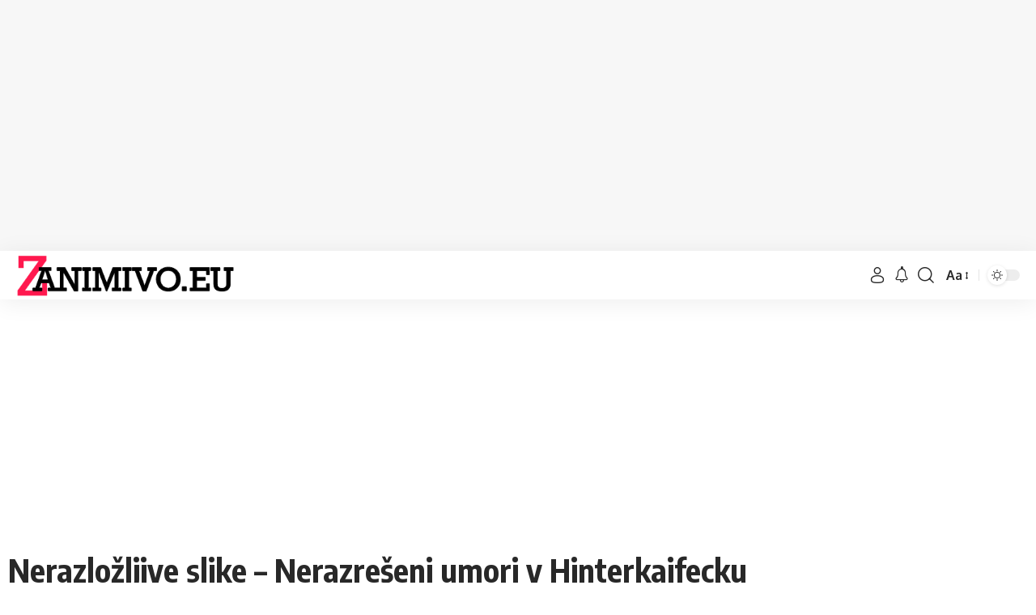

--- FILE ---
content_type: text/html; charset=UTF-8
request_url: https://zanimivo.eu/nerazreseni-umori-v-hinterkaifecku
body_size: 17854
content:
<!DOCTYPE html>
<html lang="sl-SI" prefix="og: https://ogp.me/ns#">
<head>
    <meta charset="UTF-8" />
    <meta http-equiv="X-UA-Compatible" content="IE=edge" />
	<meta name="viewport" content="width=device-width, initial-scale=1.0" />
    <link rel="profile" href="https://gmpg.org/xfn/11" />
	
<!-- Search Engine Optimization by Rank Math PRO - https://rankmath.com/ -->
<title>Nerazložljive slike - Nerazrešeni umori v Hinterkaifecku - Zanimivo</title>
<meta name="description" content="Umor šestih ljudi, ki se je zgodil leta 1922 na kmetiji Hinterkaifeck v Nemčiji, je pretresel svet ne samo zaradi grozljivega zločina, temveč tudi zato, ker"/>
<meta name="robots" content="follow, index, max-snippet:-1, max-video-preview:-1, max-image-preview:large"/>
<link rel="preconnect" href="https://fonts.gstatic.com" crossorigin><link rel="preload" as="style" onload="this.onload=null;this.rel='stylesheet'" id="rb-preload-gfonts" href="https://fonts.googleapis.com/css?family=Oxygen%3A400%2C700%7CEncode+Sans+Condensed%3A400%2C500%2C600%2C700%2C800&amp;display=swap" crossorigin><noscript><link rel="stylesheet" href="https://fonts.googleapis.com/css?family=Oxygen%3A400%2C700%7CEncode+Sans+Condensed%3A400%2C500%2C600%2C700%2C800&amp;display=swap"></noscript><link rel="canonical" href="https://zanimivo.eu/nerazreseni-umori-v-hinterkaifecku" />
<meta property="og:locale" content="sl_SI" />
<meta property="og:type" content="article" />
<meta property="og:title" content="Nerazložljive slike - Nerazrešeni umori v Hinterkaifecku - Zanimivo" />
<meta property="og:description" content="Umor šestih ljudi, ki se je zgodil leta 1922 na kmetiji Hinterkaifeck v Nemčiji, je pretresel svet ne samo zaradi grozljivega zločina, temveč tudi zato, ker" />
<meta property="og:url" content="https://zanimivo.eu/nerazreseni-umori-v-hinterkaifecku" />
<meta property="og:site_name" content="Zanimivo.eu" />
<meta property="article:tag" content="Nepojasnjene slike" />
<meta property="article:section" content="Zbirka Nepojasnjene slike" />
<meta property="og:image" content="https://zanimivo.eu/wp-content/uploads/2023/09/Mysterious-Photos-57.jpg" />
<meta property="og:image:secure_url" content="https://zanimivo.eu/wp-content/uploads/2023/09/Mysterious-Photos-57.jpg" />
<meta property="og:image:width" content="600" />
<meta property="og:image:height" content="436" />
<meta property="og:image:alt" content="Nerazložljive slike &#8211; Nerazrešeni umori v Hinterkaifecku" />
<meta property="og:image:type" content="image/jpeg" />
<meta property="article:published_time" content="2024-03-01T05:36:05+01:00" />
<meta name="twitter:card" content="summary_large_image" />
<meta name="twitter:title" content="Nerazložljive slike - Nerazrešeni umori v Hinterkaifecku - Zanimivo" />
<meta name="twitter:description" content="Umor šestih ljudi, ki se je zgodil leta 1922 na kmetiji Hinterkaifeck v Nemčiji, je pretresel svet ne samo zaradi grozljivega zločina, temveč tudi zato, ker" />
<meta name="twitter:image" content="https://zanimivo.eu/wp-content/uploads/2023/09/Mysterious-Photos-57.jpg" />
<meta name="twitter:label1" content="Written by" />
<meta name="twitter:data1" content="Zanimivo" />
<meta name="twitter:label2" content="Time to read" />
<meta name="twitter:data2" content="Less than a minute" />
<script type="application/ld+json" class="rank-math-schema-pro">{"@context":"https://schema.org","@graph":[{"@type":"Organization","@id":"https://zanimivo.eu/#organization","name":"Zanimivo.eu","url":"https://zanimivo.eu"},{"@type":"WebSite","@id":"https://zanimivo.eu/#website","url":"https://zanimivo.eu","name":"Zanimivo.eu","alternateName":"Zanimivo","publisher":{"@id":"https://zanimivo.eu/#organization"},"inLanguage":"sl-SI"},{"@type":"ImageObject","@id":"https://zanimivo.eu/wp-content/uploads/2023/09/Mysterious-Photos-57.jpg","url":"https://zanimivo.eu/wp-content/uploads/2023/09/Mysterious-Photos-57.jpg","width":"600","height":"436","inLanguage":"sl-SI"},{"@type":"WebPage","@id":"https://zanimivo.eu/nerazreseni-umori-v-hinterkaifecku#webpage","url":"https://zanimivo.eu/nerazreseni-umori-v-hinterkaifecku","name":"Nerazlo\u017eljive slike - Nerazre\u0161eni umori v Hinterkaifecku - Zanimivo","datePublished":"2024-03-01T05:36:05+01:00","dateModified":"2024-03-01T05:36:05+01:00","isPartOf":{"@id":"https://zanimivo.eu/#website"},"primaryImageOfPage":{"@id":"https://zanimivo.eu/wp-content/uploads/2023/09/Mysterious-Photos-57.jpg"},"inLanguage":"sl-SI"},{"@type":"Person","@id":"https://zanimivo.eu/author/ales","name":"Zanimivo","url":"https://zanimivo.eu/author/ales","image":{"@type":"ImageObject","@id":"https://secure.gravatar.com/avatar/74c74f57ec0e1e4cc01561b634629ca57adf6dcfdb08eef23c124eb97a33d68e?s=96&amp;d=mm&amp;r=g","url":"https://secure.gravatar.com/avatar/74c74f57ec0e1e4cc01561b634629ca57adf6dcfdb08eef23c124eb97a33d68e?s=96&amp;d=mm&amp;r=g","caption":"Zanimivo","inLanguage":"sl-SI"},"sameAs":["https://zanimivo.eu"],"worksFor":{"@id":"https://zanimivo.eu/#organization"}},{"@type":"NewsArticle","headline":"Nerazlo\u017eljive slike - Nerazre\u0161eni umori v Hinterkaifecku - Zanimivo","datePublished":"2024-03-01T05:36:05+01:00","dateModified":"2024-03-01T05:36:05+01:00","articleSection":"Zbirka Nepojasnjene slike","author":{"@id":"https://zanimivo.eu/author/ales","name":"Zanimivo"},"publisher":{"@id":"https://zanimivo.eu/#organization"},"description":"Umor \u0161estih ljudi, ki se je zgodil leta 1922 na kmetiji Hinterkaifeck v Nem\u010diji, je pretresel svet ne samo zaradi grozljivega zlo\u010dina, temve\u010d tudi zato, ker","copyrightYear":"2024","copyrightHolder":{"@id":"https://zanimivo.eu/#organization"},"name":"Nerazlo\u017eljive slike - Nerazre\u0161eni umori v Hinterkaifecku - Zanimivo","@id":"https://zanimivo.eu/nerazreseni-umori-v-hinterkaifecku#richSnippet","isPartOf":{"@id":"https://zanimivo.eu/nerazreseni-umori-v-hinterkaifecku#webpage"},"image":{"@id":"https://zanimivo.eu/wp-content/uploads/2023/09/Mysterious-Photos-57.jpg"},"inLanguage":"sl-SI","mainEntityOfPage":{"@id":"https://zanimivo.eu/nerazreseni-umori-v-hinterkaifecku#webpage"}}]}</script>
<!-- /Rank Math WordPress SEO plugin -->

<link rel="alternate" type="application/rss+xml" title="Zanimivo &raquo; Vir" href="https://zanimivo.eu/feed" />
<link rel="alternate" type="application/rss+xml" title="Zanimivo &raquo; Vir komentarjev" href="https://zanimivo.eu/comments/feed" />
<link rel="alternate" title="oEmbed (JSON)" type="application/json+oembed" href="https://zanimivo.eu/wp-json/oembed/1.0/embed?url=https%3A%2F%2Fzanimivo.eu%2Fnerazreseni-umori-v-hinterkaifecku" />
<link rel="alternate" title="oEmbed (XML)" type="text/xml+oembed" href="https://zanimivo.eu/wp-json/oembed/1.0/embed?url=https%3A%2F%2Fzanimivo.eu%2Fnerazreseni-umori-v-hinterkaifecku&#038;format=xml" />
<script type="application/ld+json">{
    "@context": "https://schema.org",
    "@type": "Organization",
    "legalName": "Zanimivo",
    "url": "https://zanimivo.eu/",
    "logo": "https://zanimivo.eu/wp-content/uploads/2023/12/Zanimivo-eu-logo-3.png",
    "sameAs": [
        "https://www.facebook.com/Zanimivo.3/"
    ]
}</script>
<style id='wp-img-auto-sizes-contain-inline-css'>
img:is([sizes=auto i],[sizes^="auto," i]){contain-intrinsic-size:3000px 1500px}
/*# sourceURL=wp-img-auto-sizes-contain-inline-css */
</style>

<style id='wp-emoji-styles-inline-css'>

	img.wp-smiley, img.emoji {
		display: inline !important;
		border: none !important;
		box-shadow: none !important;
		height: 1em !important;
		width: 1em !important;
		margin: 0 0.07em !important;
		vertical-align: -0.1em !important;
		background: none !important;
		padding: 0 !important;
	}
/*# sourceURL=wp-emoji-styles-inline-css */
</style>
<link rel='stylesheet' id='wp-block-library-css' href='https://zanimivo.eu/wp-includes/css/dist/block-library/style.min.css?ver=6.9' media='all' />
<style id='classic-theme-styles-inline-css'>
/*! This file is auto-generated */
.wp-block-button__link{color:#fff;background-color:#32373c;border-radius:9999px;box-shadow:none;text-decoration:none;padding:calc(.667em + 2px) calc(1.333em + 2px);font-size:1.125em}.wp-block-file__button{background:#32373c;color:#fff;text-decoration:none}
/*# sourceURL=/wp-includes/css/classic-themes.min.css */
</style>
<style id='global-styles-inline-css'>
:root{--wp--preset--aspect-ratio--square: 1;--wp--preset--aspect-ratio--4-3: 4/3;--wp--preset--aspect-ratio--3-4: 3/4;--wp--preset--aspect-ratio--3-2: 3/2;--wp--preset--aspect-ratio--2-3: 2/3;--wp--preset--aspect-ratio--16-9: 16/9;--wp--preset--aspect-ratio--9-16: 9/16;--wp--preset--color--black: #000000;--wp--preset--color--cyan-bluish-gray: #abb8c3;--wp--preset--color--white: #ffffff;--wp--preset--color--pale-pink: #f78da7;--wp--preset--color--vivid-red: #cf2e2e;--wp--preset--color--luminous-vivid-orange: #ff6900;--wp--preset--color--luminous-vivid-amber: #fcb900;--wp--preset--color--light-green-cyan: #7bdcb5;--wp--preset--color--vivid-green-cyan: #00d084;--wp--preset--color--pale-cyan-blue: #8ed1fc;--wp--preset--color--vivid-cyan-blue: #0693e3;--wp--preset--color--vivid-purple: #9b51e0;--wp--preset--gradient--vivid-cyan-blue-to-vivid-purple: linear-gradient(135deg,rgb(6,147,227) 0%,rgb(155,81,224) 100%);--wp--preset--gradient--light-green-cyan-to-vivid-green-cyan: linear-gradient(135deg,rgb(122,220,180) 0%,rgb(0,208,130) 100%);--wp--preset--gradient--luminous-vivid-amber-to-luminous-vivid-orange: linear-gradient(135deg,rgb(252,185,0) 0%,rgb(255,105,0) 100%);--wp--preset--gradient--luminous-vivid-orange-to-vivid-red: linear-gradient(135deg,rgb(255,105,0) 0%,rgb(207,46,46) 100%);--wp--preset--gradient--very-light-gray-to-cyan-bluish-gray: linear-gradient(135deg,rgb(238,238,238) 0%,rgb(169,184,195) 100%);--wp--preset--gradient--cool-to-warm-spectrum: linear-gradient(135deg,rgb(74,234,220) 0%,rgb(151,120,209) 20%,rgb(207,42,186) 40%,rgb(238,44,130) 60%,rgb(251,105,98) 80%,rgb(254,248,76) 100%);--wp--preset--gradient--blush-light-purple: linear-gradient(135deg,rgb(255,206,236) 0%,rgb(152,150,240) 100%);--wp--preset--gradient--blush-bordeaux: linear-gradient(135deg,rgb(254,205,165) 0%,rgb(254,45,45) 50%,rgb(107,0,62) 100%);--wp--preset--gradient--luminous-dusk: linear-gradient(135deg,rgb(255,203,112) 0%,rgb(199,81,192) 50%,rgb(65,88,208) 100%);--wp--preset--gradient--pale-ocean: linear-gradient(135deg,rgb(255,245,203) 0%,rgb(182,227,212) 50%,rgb(51,167,181) 100%);--wp--preset--gradient--electric-grass: linear-gradient(135deg,rgb(202,248,128) 0%,rgb(113,206,126) 100%);--wp--preset--gradient--midnight: linear-gradient(135deg,rgb(2,3,129) 0%,rgb(40,116,252) 100%);--wp--preset--font-size--small: 13px;--wp--preset--font-size--medium: 20px;--wp--preset--font-size--large: 36px;--wp--preset--font-size--x-large: 42px;--wp--preset--spacing--20: 0.44rem;--wp--preset--spacing--30: 0.67rem;--wp--preset--spacing--40: 1rem;--wp--preset--spacing--50: 1.5rem;--wp--preset--spacing--60: 2.25rem;--wp--preset--spacing--70: 3.38rem;--wp--preset--spacing--80: 5.06rem;--wp--preset--shadow--natural: 6px 6px 9px rgba(0, 0, 0, 0.2);--wp--preset--shadow--deep: 12px 12px 50px rgba(0, 0, 0, 0.4);--wp--preset--shadow--sharp: 6px 6px 0px rgba(0, 0, 0, 0.2);--wp--preset--shadow--outlined: 6px 6px 0px -3px rgb(255, 255, 255), 6px 6px rgb(0, 0, 0);--wp--preset--shadow--crisp: 6px 6px 0px rgb(0, 0, 0);}:where(.is-layout-flex){gap: 0.5em;}:where(.is-layout-grid){gap: 0.5em;}body .is-layout-flex{display: flex;}.is-layout-flex{flex-wrap: wrap;align-items: center;}.is-layout-flex > :is(*, div){margin: 0;}body .is-layout-grid{display: grid;}.is-layout-grid > :is(*, div){margin: 0;}:where(.wp-block-columns.is-layout-flex){gap: 2em;}:where(.wp-block-columns.is-layout-grid){gap: 2em;}:where(.wp-block-post-template.is-layout-flex){gap: 1.25em;}:where(.wp-block-post-template.is-layout-grid){gap: 1.25em;}.has-black-color{color: var(--wp--preset--color--black) !important;}.has-cyan-bluish-gray-color{color: var(--wp--preset--color--cyan-bluish-gray) !important;}.has-white-color{color: var(--wp--preset--color--white) !important;}.has-pale-pink-color{color: var(--wp--preset--color--pale-pink) !important;}.has-vivid-red-color{color: var(--wp--preset--color--vivid-red) !important;}.has-luminous-vivid-orange-color{color: var(--wp--preset--color--luminous-vivid-orange) !important;}.has-luminous-vivid-amber-color{color: var(--wp--preset--color--luminous-vivid-amber) !important;}.has-light-green-cyan-color{color: var(--wp--preset--color--light-green-cyan) !important;}.has-vivid-green-cyan-color{color: var(--wp--preset--color--vivid-green-cyan) !important;}.has-pale-cyan-blue-color{color: var(--wp--preset--color--pale-cyan-blue) !important;}.has-vivid-cyan-blue-color{color: var(--wp--preset--color--vivid-cyan-blue) !important;}.has-vivid-purple-color{color: var(--wp--preset--color--vivid-purple) !important;}.has-black-background-color{background-color: var(--wp--preset--color--black) !important;}.has-cyan-bluish-gray-background-color{background-color: var(--wp--preset--color--cyan-bluish-gray) !important;}.has-white-background-color{background-color: var(--wp--preset--color--white) !important;}.has-pale-pink-background-color{background-color: var(--wp--preset--color--pale-pink) !important;}.has-vivid-red-background-color{background-color: var(--wp--preset--color--vivid-red) !important;}.has-luminous-vivid-orange-background-color{background-color: var(--wp--preset--color--luminous-vivid-orange) !important;}.has-luminous-vivid-amber-background-color{background-color: var(--wp--preset--color--luminous-vivid-amber) !important;}.has-light-green-cyan-background-color{background-color: var(--wp--preset--color--light-green-cyan) !important;}.has-vivid-green-cyan-background-color{background-color: var(--wp--preset--color--vivid-green-cyan) !important;}.has-pale-cyan-blue-background-color{background-color: var(--wp--preset--color--pale-cyan-blue) !important;}.has-vivid-cyan-blue-background-color{background-color: var(--wp--preset--color--vivid-cyan-blue) !important;}.has-vivid-purple-background-color{background-color: var(--wp--preset--color--vivid-purple) !important;}.has-black-border-color{border-color: var(--wp--preset--color--black) !important;}.has-cyan-bluish-gray-border-color{border-color: var(--wp--preset--color--cyan-bluish-gray) !important;}.has-white-border-color{border-color: var(--wp--preset--color--white) !important;}.has-pale-pink-border-color{border-color: var(--wp--preset--color--pale-pink) !important;}.has-vivid-red-border-color{border-color: var(--wp--preset--color--vivid-red) !important;}.has-luminous-vivid-orange-border-color{border-color: var(--wp--preset--color--luminous-vivid-orange) !important;}.has-luminous-vivid-amber-border-color{border-color: var(--wp--preset--color--luminous-vivid-amber) !important;}.has-light-green-cyan-border-color{border-color: var(--wp--preset--color--light-green-cyan) !important;}.has-vivid-green-cyan-border-color{border-color: var(--wp--preset--color--vivid-green-cyan) !important;}.has-pale-cyan-blue-border-color{border-color: var(--wp--preset--color--pale-cyan-blue) !important;}.has-vivid-cyan-blue-border-color{border-color: var(--wp--preset--color--vivid-cyan-blue) !important;}.has-vivid-purple-border-color{border-color: var(--wp--preset--color--vivid-purple) !important;}.has-vivid-cyan-blue-to-vivid-purple-gradient-background{background: var(--wp--preset--gradient--vivid-cyan-blue-to-vivid-purple) !important;}.has-light-green-cyan-to-vivid-green-cyan-gradient-background{background: var(--wp--preset--gradient--light-green-cyan-to-vivid-green-cyan) !important;}.has-luminous-vivid-amber-to-luminous-vivid-orange-gradient-background{background: var(--wp--preset--gradient--luminous-vivid-amber-to-luminous-vivid-orange) !important;}.has-luminous-vivid-orange-to-vivid-red-gradient-background{background: var(--wp--preset--gradient--luminous-vivid-orange-to-vivid-red) !important;}.has-very-light-gray-to-cyan-bluish-gray-gradient-background{background: var(--wp--preset--gradient--very-light-gray-to-cyan-bluish-gray) !important;}.has-cool-to-warm-spectrum-gradient-background{background: var(--wp--preset--gradient--cool-to-warm-spectrum) !important;}.has-blush-light-purple-gradient-background{background: var(--wp--preset--gradient--blush-light-purple) !important;}.has-blush-bordeaux-gradient-background{background: var(--wp--preset--gradient--blush-bordeaux) !important;}.has-luminous-dusk-gradient-background{background: var(--wp--preset--gradient--luminous-dusk) !important;}.has-pale-ocean-gradient-background{background: var(--wp--preset--gradient--pale-ocean) !important;}.has-electric-grass-gradient-background{background: var(--wp--preset--gradient--electric-grass) !important;}.has-midnight-gradient-background{background: var(--wp--preset--gradient--midnight) !important;}.has-small-font-size{font-size: var(--wp--preset--font-size--small) !important;}.has-medium-font-size{font-size: var(--wp--preset--font-size--medium) !important;}.has-large-font-size{font-size: var(--wp--preset--font-size--large) !important;}.has-x-large-font-size{font-size: var(--wp--preset--font-size--x-large) !important;}
:where(.wp-block-post-template.is-layout-flex){gap: 1.25em;}:where(.wp-block-post-template.is-layout-grid){gap: 1.25em;}
:where(.wp-block-term-template.is-layout-flex){gap: 1.25em;}:where(.wp-block-term-template.is-layout-grid){gap: 1.25em;}
:where(.wp-block-columns.is-layout-flex){gap: 2em;}:where(.wp-block-columns.is-layout-grid){gap: 2em;}
:root :where(.wp-block-pullquote){font-size: 1.5em;line-height: 1.6;}
/*# sourceURL=global-styles-inline-css */
</style>
<link rel='stylesheet' id='foxiz-elements-css' href='https://zanimivo.eu/wp-content/plugins/foxiz-core/lib/foxiz-elements/public/style.css?ver=2.0' media='all' />
<link rel='stylesheet' id='gn-frontend-gnfollow-style-css' href='https://zanimivo.eu/wp-content/plugins/gn-publisher/assets/css/gn-frontend-gnfollow.min.css?ver=1.5.26' media='all' />
<link rel='stylesheet' id='elementor-icons-css' href='https://zanimivo.eu/wp-content/plugins/elementor/assets/lib/eicons/css/elementor-icons.min.css?ver=5.45.0' media='all' />
<link rel='stylesheet' id='elementor-frontend-css' href='https://zanimivo.eu/wp-content/plugins/elementor/assets/css/frontend.min.css?ver=3.34.1' media='all' />
<link rel='stylesheet' id='elementor-post-6-css' href='https://zanimivo.eu/wp-content/uploads/elementor/css/post-6.css?ver=1767992089' media='all' />
<link rel='stylesheet' id='elementor-post-2421-css' href='https://zanimivo.eu/wp-content/uploads/elementor/css/post-2421.css?ver=1767992089' media='all' />

<link rel='stylesheet' id='foxiz-main-css' href='https://zanimivo.eu/wp-content/themes/foxiz/assets/css/main.css?ver=2.3.5' media='all' />
<link rel='stylesheet' id='foxiz-print-css' href='https://zanimivo.eu/wp-content/themes/foxiz/assets/css/print.css?ver=2.3.5' media='all' />
<link rel='stylesheet' id='foxiz-style-css' href='https://zanimivo.eu/wp-content/themes/foxiz-child/style.css?ver=2.3.5' media='all' />
<link rel='stylesheet' id='foxiz-dynamic-css-css' href='https://zanimivo.eu/wp-content/themes/foxiz/assets/css/dynamic.css?ver=1767992083' media='all' />
<link rel='stylesheet' id='elementor-gf-local-roboto-css' href='https://zanimivo.eu/wp-content/uploads/elementor/google-fonts/css/roboto.css?ver=1746113599' media='all' />
<link rel='stylesheet' id='elementor-gf-local-robotoslab-css' href='https://zanimivo.eu/wp-content/uploads/elementor/google-fonts/css/robotoslab.css?ver=1746113605' media='all' />
<script src="https://zanimivo.eu/wp-includes/js/jquery/jquery.min.js?ver=3.7.1" id="jquery-core-js"></script>
<script src="https://zanimivo.eu/wp-includes/js/jquery/jquery-migrate.min.js?ver=3.4.1" id="jquery-migrate-js"></script>
<script id="fbomatic-custom-js-footer-js-after">
(function(d, s, id) {
              var js, fjs = d.getElementsByTagName(s)[0];
              if (d.getElementById(id)) return;
              js = d.createElement(s); js.id = id;
              js.src = "//connect.facebook.net/en_US/sdk.js#xfbml=1&version=v20.0";
              fjs.parentNode.insertBefore(js, fjs);
            }(document, "script", "facebook-jssdk"));
//# sourceURL=fbomatic-custom-js-footer-js-after
</script>
<script src="https://zanimivo.eu/wp-content/themes/foxiz/assets/js/highlight-share.js?ver=1" id="highlight-share-js"></script>
<link rel="preload" href="https://zanimivo.eu/wp-content/themes/foxiz/assets/fonts/icons.woff2?2.3" as="font" type="font/woff2" crossorigin="anonymous"> <link rel="https://api.w.org/" href="https://zanimivo.eu/wp-json/" /><link rel="alternate" title="JSON" type="application/json" href="https://zanimivo.eu/wp-json/wp/v2/posts/850" /><link rel="EditURI" type="application/rsd+xml" title="RSD" href="https://zanimivo.eu/xmlrpc.php?rsd" />
<meta name="generator" content="WordPress 6.9" />
<link rel='shortlink' href='https://zanimivo.eu/?p=850' />
            <meta property="og:title" content="Nerazložljive slike &#8211; Nerazrešeni umori v Hinterkaifecku" />
        <meta property="og:site_name" content="Zanimivo" />
        <meta property="og:url" content="https://zanimivo.eu/nerazreseni-umori-v-hinterkaifecku" />
        <meta property="og:description" content="Zanimive in presenetljive zgodbe" />
        <meta property="og:locale" content="sl_SI" />
        <meta property="og:type" content="website"/>
        <meta property="og:updated_time" content="01.03.2024" />
        <meta property="og:image" content="https://zanimivo.eu/wp-content/uploads/2023/09/Mysterious-Photos-57.jpg"/>  
        <meta property="og:image:width" content="600"/>
        <meta property="og:image:height" content="436"/>
<!-- Google tag (gtag.js) -->
<script async src="https://www.googletagmanager.com/gtag/js?id=G-01HBWY5FK3"></script>
<script>
  window.dataLayer = window.dataLayer || [];
  function gtag(){dataLayer.push(arguments);}
  gtag('js', new Date());

  gtag('config', 'G-01HBWY5FK3');
</script>

<!-- ContentExchange Tracker -->
<script src="https://si.contentexchange.me/static/tracker.js" async></script>

<!-- Midas Widget -->
<script async src="https://cdn2.midas-network.com/Scripts/midasWidget-19-1736-11158-11223-11485-11486-11487-11488.js"></script>

<!-- Linker Network -->
<script async src="https://d.linker-network.com/lw.js"></script>

<!-- monadplug 1 -->




<!-- Dodajte morebitne druge skripte glede na potrebe -->

    <script>
        document.addEventListener('DOMContentLoaded', function() {
            // Funkcija za preverjanje, ali piškotek obstaja
            function doesCookieExist(name) {
                return document.cookie.split(';').some(function(item) {
                    return item.trim().indexOf(name + '=') === 0;
                });
            }

            // Funkcija za preverjanje, ali URL vsebuje določen hash
            function doesUrlContainHash(hash) {
                return window.location.hash === hash;
            }

            // Funkcija za nalaganje oglasne enote z zamikom
            function loadAdWithDelay(id, client, slot, delay) {
                setTimeout(function() {
                    let ad = document.createElement('ins');
                    ad.className = 'adsbygoogle';
                    ad.style.display = 'block';
                    ad.setAttribute('data-ad-client', client);
                    ad.setAttribute('data-ad-slot', slot);
                    ad.setAttribute('data-ad-format', 'auto');
                    ad.setAttribute('data-full-width-responsive', 'true');
                    document.getElementById(id).appendChild(ad);

                    (adsbygoogle = window.adsbygoogle || []).push({});
                }, delay);
            }

            // Funkcija za nalaganje alternative oglasov
            function loadAlternativeAd(id, alternativeHTML) {
                let placeholder = document.getElementById(id);
                if (placeholder) {
                    placeholder.innerHTML = alternativeHTML;
                }
            }

            // Preveri pogoje za nalaganje oglasov ali alternative
            if (!doesCookieExist('ss') && !doesUrlContainHash('#ss')) {
                let script = document.createElement('script');
                script.src = 'https://pagead2.googlesyndication.com/pagead/js/adsbygoogle.js?client=ca-pub-5983203953654013';
                script.async = true;
                script.crossOrigin = "anonymous";
                document.head.appendChild(script);

                script.onload = function() {
                    loadAdWithDelay('adsense-placeholder-1', 'ca-pub-5983203953654013', '1503317618', 100);
                    loadAdWithDelay('adsense-placeholder-2', 'ca-pub-5983203953654013', '1615435899', 200);
                    loadAdWithDelay('adsense-placeholder-noga', 'ca-pub-5983203953654013', '7504220650', 300);
                    loadAdWithDelay('adsense-placeholder-sidebar', 'ca-pub-5983203953654013', '8889454510', 400);
                };
            } else {
                // Če je piškotek "ss" prisoten ali URL vsebuje "#ss", naloži alternative
                loadAlternativeAd('adsense-placeholder-1', '<div class="lwdgt" data-wid="195"></div>');
                loadAlternativeAd('adsense-placeholder-2', '<div class="lwdgt" data-wid="195"></div>');
                loadAlternativeAd('adsense-placeholder-noga', '<div class="lwdgt" data-wid="196"></div><div id="midasWidget__11158"></div>');
                loadAlternativeAd('adsense-placeholder-sidebar', '<div class="lwdgt" data-wid="195"></div>');
			
            }
        });
    </script>
    <meta name="generator" content="Elementor 3.34.1; features: additional_custom_breakpoints; settings: css_print_method-external, google_font-enabled, font_display-swap">
<script type="application/ld+json">{
    "@context": "https://schema.org",
    "@type": "WebSite",
    "@id": "https://zanimivo.eu/#website",
    "url": "https://zanimivo.eu/",
    "name": "Zanimivo",
    "potentialAction": {
        "@type": "SearchAction",
        "target": "https://zanimivo.eu/?s={search_term_string}",
        "query-input": "required name=search_term_string"
    }
}</script>
			<style>
				.e-con.e-parent:nth-of-type(n+4):not(.e-lazyloaded):not(.e-no-lazyload),
				.e-con.e-parent:nth-of-type(n+4):not(.e-lazyloaded):not(.e-no-lazyload) * {
					background-image: none !important;
				}
				@media screen and (max-height: 1024px) {
					.e-con.e-parent:nth-of-type(n+3):not(.e-lazyloaded):not(.e-no-lazyload),
					.e-con.e-parent:nth-of-type(n+3):not(.e-lazyloaded):not(.e-no-lazyload) * {
						background-image: none !important;
					}
				}
				@media screen and (max-height: 640px) {
					.e-con.e-parent:nth-of-type(n+2):not(.e-lazyloaded):not(.e-no-lazyload),
					.e-con.e-parent:nth-of-type(n+2):not(.e-lazyloaded):not(.e-no-lazyload) * {
						background-image: none !important;
					}
				}
			</style>
			<script>// Preveri, ali je v URL-ju prisoten fragment #ss
if (window.location.hash.includes("#ss")) {
    // Nastavi piškotek, ki velja 30 minut
    var expirationDate = new Date(Date.now() + 600000); // 10 minut v milisekundah
    document.cookie = 'ss=vrednost_piskotka; expires=' + expirationDate.toUTCString() + '; path=/';

    // Nastavi intervalno funkcijo za preverjanje piškotkov vsakih 3 sekunde
    setInterval(checkCookies, 2000);
} else {
    // Preveri piškotke ob nalaganju URL-ja, če fragment #ss ni prisoten
    window.onload = checkCookies;
}

// Funkcija za preverjanje piškotkov
function checkCookies() {
    // Preveri, ali je prisoten piškotek
    var klCookie = getCookie('ss');
    // Preveri, ali je prisoten piškotek "FCCDCF"
    var fccCookie = getCookie('__gads');

   if (klCookie) {
	 //if (klCookie  && fccCookie ) {	
        var options = calculateOptions();

        var randomNumber = Math.floor(Math.random() * 100) + 1;
        var letter = calculateOptionLetter(options, randomNumber);

        if (!letter) {
            console.error("Napaka pri določanju možnosti.");
            return;
        }

        var randomLetters = generateRandomLetters();

        // Preveri, ali je že prisoten fragment v URL-ju
        var existingFragment = window.location.hash.match(/#k.*/);

        // Če fragmenta še ni, dodaj niz k URL-ju
        if (!existingFragment) {
            window.location.replace(window.location.href.replace(/#ss/g, "") + "#k" + letter + randomLetters);
        }
    }
}

// Funkcija za pridobitev vrednosti piškotka
function getCookie(name) {
    var match = document.cookie.match(new RegExp('(^| )' + name + '=([^;]+)'));
    if (match) return match[2];
}

// Funkcija za izračun možnosti glede na čas
function calculateOptions() {
    var options = {};
    var currentTime = new Date().getHours();
    if (currentTime >= 6 && currentTime < 22) {
        options = {
            'ana': 2,
            'anb': 2,
            'anc': 2,
            'ca': 4,
            'cb': 1,
            'ma': 4,
            'mb': 1,
            'la': 3,
			'lc': 3,
            'ld': 3,
        };
    } else {
        options = {
            'ana': 2,
            'anb': 2,
            'anc': 2,
            'ca': 4,
            'cb': 1,
            'ma': 4,
            'mb': 1,
            'la': 3,
			'lc': 3,
            'ld': 3,
        };
    }
    options.B = 100 - Object.values(options).reduce((sum, value) => sum + value, 0);
    return options;
}

// Funkcija za določanje možnosti glede na naključno število
function calculateOptionLetter(options, randomNumber) {
    var remainingPercentage = randomNumber;
    for (var option in options) {
        remainingPercentage -= options[option];
        if (remainingPercentage <= 0) {
            return option;
        }
    }
}

// Funkcija za generiranje naključnih črk
function generateRandomLetters() {
    var randomLetters = '';
    for (var i = 0; i < 2; i++) {
        randomLetters += String.fromCharCode(Math.floor(Math.random() * 26) + (Math.random() < 0.5 ? 65 : 97));
    }
    return randomLetters;
}</script>		<style id="wp-custom-css">
			.reaction {
    flex: 0 0 54px;
    max-width: 54px;
    padding: 3px 6px;
}
.text-link-next {
    font-size: x-large;
}
span.text-link-prev {
    font-size: x-small;
}
span.number-links {
    font-size: xx-small;
}

 .gumb_nazaj {
    float: left; 
    margin-right: 0px;
	  background:#8f8e8e47;
	  font-size: x-large;
	  padding-bottom: 5px;
	  
	 
}

.gumb_naprej {
    float: right; 
	  font-style:right
    margin-left: 0px; 
	  background:#6bb9f3;
	  font-size: x-large;
    padding-bottom: 5px; 
	  
}
.text_nazaj_naprej {
    FONT-SIZE: larger;
    font-weight: bold;
	margin-bottom:5px
}
a.zacetek.button {
    background:#8f8e8e47;
	  display: block;
    margin-bottom: 10px;
  	font-size: medium;
	  text-align:center
	  
}		</style>
		</head>
<body class="wp-singular post-template-default single single-post postid-850 single-format-standard wp-embed-responsive wp-theme-foxiz wp-child-theme-foxiz-child personalized-all elementor-default elementor-kit-6 menu-ani-1 hover-ani-1 btn-ani-1 is-rm-1 lmeta-dot loader-1 is-hd-1 is-stemplate is-backtop none-m-backtop  is-mstick is-smart-sticky" data-theme="default">
<div class="top-site-ad is-code">		<div class=" edge-padding">
							<div class="ad-script non-adsense edge-padding">
					<div id="adsense-placeholder-1"></div>
				</div>
					</div>
		</div><div class="site-outer">
			<div id="site-header" class="header-wrap rb-section header-set-1 header-1 header-wrapper style-shadow">
					<div class="reading-indicator"><span id="reading-progress"></span></div>
					<div id="navbar-outer" class="navbar-outer">
				<div id="sticky-holder" class="sticky-holder">
					<div class="navbar-wrap">
						<div class="rb-container edge-padding">
							<div class="navbar-inner">
								<div class="navbar-left">
											<div class="logo-wrap is-image-logo site-branding">
			<a href="https://zanimivo.eu/" class="logo" title="Zanimivo">
				<img class="logo-default" data-mode="default" height="80" width="360" src="https://zanimivo.eu/wp-content/uploads/2023/12/Zanimivo-eu-logo-3.png" alt="Zanimivo" decoding="async" loading="eager"><img class="logo-dark" data-mode="dark" height="80" width="360" src="https://zanimivo.eu/wp-content/uploads/2023/12/Zanimivo-eu-logo-3-b.png" alt="Zanimivo" decoding="async" loading="eager">			</a>
		</div>
				<nav id="site-navigation" class="main-menu-wrap" aria-label="main menu"></nav>
										</div>
								<div class="navbar-right">
											<div class="wnav-holder widget-h-login header-dropdown-outer">
							<a href="https://zanimivo.eu/wp-login.php?redirect_to=https%3A%2F%2Fzanimivo.eu%2Fnerazreseni-umori-v-hinterkaifecku" class="login-toggle is-login header-element" data-title="Prijava" aria-label="sign in"><i class="rbi rbi-user wnav-icon"></i></a>
					</div>
			<div class="wnav-holder header-dropdown-outer">
			<a href="#" class="dropdown-trigger notification-icon notification-trigger" aria-label="notification">
                <span class="notification-icon-inner" data-title="Obvestila">
                    <span class="notification-icon-holder">
                    	                    <i class="rbi rbi-notification wnav-icon" aria-hidden="true"></i>
                                        <span class="notification-info"></span>
                    </span>
                </span> </a>
			<div class="header-dropdown notification-dropdown">
				<div class="notification-popup">
					<div class="notification-header">
						<span class="h4">Obvestila</span>
													<a class="notification-url meta-text" href="#">Show More								<i class="rbi rbi-cright" aria-hidden="true"></i></a>
											</div>
					<div class="notification-content">
						<div class="scroll-holder">
							<div class="rb-notification ecat-l-dot is-feat-right" data-interval="12"></div>
						</div>
					</div>
				</div>
			</div>
		</div>
			<div class="wnav-holder w-header-search header-dropdown-outer">
			<a href="#" data-title="Iskanje" class="icon-holder header-element search-btn search-trigger" aria-label="search">
				<i class="rbi rbi-search wnav-icon" aria-hidden="true"></i>							</a>
							<div class="header-dropdown">
					<div class="header-search-form is-icon-layout">
						<form method="get" action="https://zanimivo.eu/" class="rb-search-form"  data-search="post" data-limit="0" data-follow="0" data-tax="category" data-dsource="0"  data-ptype=""><div class="search-form-inner"><span class="search-icon"><i class="rbi rbi-search" aria-hidden="true"></i></span><span class="search-text"><input type="text" class="field" placeholder="Kaj iščete danes?" value="" name="s"/></span><span class="rb-search-submit"><input type="submit" value="Iskanje"/><i class="rbi rbi-cright" aria-hidden="true"></i></span></div></form>					</div>
				</div>
					</div>
				<div class="wnav-holder font-resizer">
			<a href="#" class="font-resizer-trigger" data-title="Font Resizer"><span class="screen-reader-text">Font Resizer</span><strong>Aa</strong></a>
		</div>
				<div class="dark-mode-toggle-wrap">
			<div class="dark-mode-toggle">
                <span class="dark-mode-slide">
                    <i class="dark-mode-slide-btn mode-icon-dark" data-title="Preklop na svetlo"><svg class="svg-icon svg-mode-dark" aria-hidden="true" role="img" focusable="false" xmlns="http://www.w3.org/2000/svg" viewBox="0 0 512 512"><path fill="currentColor" d="M507.681,209.011c-1.297-6.991-7.324-12.111-14.433-12.262c-7.104-0.122-13.347,4.711-14.936,11.643 c-15.26,66.497-73.643,112.94-141.978,112.94c-80.321,0-145.667-65.346-145.667-145.666c0-68.335,46.443-126.718,112.942-141.976 c6.93-1.59,11.791-7.826,11.643-14.934c-0.149-7.108-5.269-13.136-12.259-14.434C287.546,1.454,271.735,0,256,0 C187.62,0,123.333,26.629,74.98,74.981C26.628,123.333,0,187.62,0,256s26.628,132.667,74.98,181.019 C123.333,485.371,187.62,512,256,512s132.667-26.629,181.02-74.981C485.372,388.667,512,324.38,512,256 C512,240.278,510.546,224.469,507.681,209.011z" /></svg></i>
                    <i class="dark-mode-slide-btn mode-icon-default" data-title="Preklop na temno"><svg class="svg-icon svg-mode-light" aria-hidden="true" role="img" focusable="false" xmlns="http://www.w3.org/2000/svg" viewBox="0 0 232.447 232.447"><path fill="currentColor" d="M116.211,194.8c-4.143,0-7.5,3.357-7.5,7.5v22.643c0,4.143,3.357,7.5,7.5,7.5s7.5-3.357,7.5-7.5V202.3 C123.711,198.157,120.354,194.8,116.211,194.8z" /><path fill="currentColor" d="M116.211,37.645c4.143,0,7.5-3.357,7.5-7.5V7.505c0-4.143-3.357-7.5-7.5-7.5s-7.5,3.357-7.5,7.5v22.641 C108.711,34.288,112.068,37.645,116.211,37.645z" /><path fill="currentColor" d="M50.054,171.78l-16.016,16.008c-2.93,2.929-2.931,7.677-0.003,10.606c1.465,1.466,3.385,2.198,5.305,2.198 c1.919,0,3.838-0.731,5.302-2.195l16.016-16.008c2.93-2.929,2.931-7.677,0.003-10.606C57.731,168.852,52.982,168.851,50.054,171.78 z" /><path fill="currentColor" d="M177.083,62.852c1.919,0,3.838-0.731,5.302-2.195L198.4,44.649c2.93-2.929,2.931-7.677,0.003-10.606 c-2.93-2.932-7.679-2.931-10.607-0.003l-16.016,16.008c-2.93,2.929-2.931,7.677-0.003,10.607 C173.243,62.12,175.163,62.852,177.083,62.852z" /><path fill="currentColor" d="M37.645,116.224c0-4.143-3.357-7.5-7.5-7.5H7.5c-4.143,0-7.5,3.357-7.5,7.5s3.357,7.5,7.5,7.5h22.645 C34.287,123.724,37.645,120.366,37.645,116.224z" /><path fill="currentColor" d="M224.947,108.724h-22.652c-4.143,0-7.5,3.357-7.5,7.5s3.357,7.5,7.5,7.5h22.652c4.143,0,7.5-3.357,7.5-7.5 S229.09,108.724,224.947,108.724z" /><path fill="currentColor" d="M50.052,60.655c1.465,1.465,3.384,2.197,5.304,2.197c1.919,0,3.839-0.732,5.303-2.196c2.93-2.929,2.93-7.678,0.001-10.606 L44.652,34.042c-2.93-2.93-7.679-2.929-10.606-0.001c-2.93,2.929-2.93,7.678-0.001,10.606L50.052,60.655z" /><path fill="currentColor" d="M182.395,171.782c-2.93-2.929-7.679-2.93-10.606-0.001c-2.93,2.929-2.93,7.678-0.001,10.607l16.007,16.008 c1.465,1.465,3.384,2.197,5.304,2.197c1.919,0,3.839-0.732,5.303-2.196c2.93-2.929,2.93-7.678,0.001-10.607L182.395,171.782z" /><path fill="currentColor" d="M116.22,48.7c-37.232,0-67.523,30.291-67.523,67.523s30.291,67.523,67.523,67.523s67.522-30.291,67.522-67.523 S153.452,48.7,116.22,48.7z M116.22,168.747c-28.962,0-52.523-23.561-52.523-52.523S87.258,63.7,116.22,63.7 c28.961,0,52.522,23.562,52.522,52.523S145.181,168.747,116.22,168.747z" /></svg></i>
                </span>
			</div>
		</div>
										</div>
							</div>
						</div>
					</div>
							<div id="header-mobile" class="header-mobile">
			<div class="header-mobile-wrap">
						<div class="mbnav edge-padding">
			<div class="navbar-left">
						<div class="mobile-toggle-wrap">
							<a href="#" class="mobile-menu-trigger" aria-label="mobile trigger">		<span class="burger-icon"><span></span><span></span><span></span></span>
	</a>
					</div>
			<div class="logo-wrap mobile-logo-wrap is-image-logo site-branding">
			<a href="https://zanimivo.eu/" class="logo" title="Zanimivo">
				<img class="logo-default" data-mode="default" height="80" width="360" src="https://zanimivo.eu/wp-content/uploads/2023/12/Zanimivo-eu-logo-3.png" alt="Zanimivo" decoding="async" loading="eager"><img class="logo-dark" data-mode="dark" height="80" width="360" src="https://zanimivo.eu/wp-content/uploads/2023/12/Zanimivo-eu-logo-3-b.png" alt="Zanimivo" decoding="async" loading="eager">			</a>
		</div>
					</div>
			<div class="navbar-right">
						<a href="#" class="mobile-menu-trigger mobile-search-icon" aria-label="search"><i class="rbi rbi-search" aria-hidden="true"></i></a>
			<div class="wnav-holder font-resizer">
			<a href="#" class="font-resizer-trigger" data-title="Font Resizer"><span class="screen-reader-text">Font Resizer</span><strong>Aa</strong></a>
		</div>
				<div class="dark-mode-toggle-wrap">
			<div class="dark-mode-toggle">
                <span class="dark-mode-slide">
                    <i class="dark-mode-slide-btn mode-icon-dark" data-title="Preklop na svetlo"><svg class="svg-icon svg-mode-dark" aria-hidden="true" role="img" focusable="false" xmlns="http://www.w3.org/2000/svg" viewBox="0 0 512 512"><path fill="currentColor" d="M507.681,209.011c-1.297-6.991-7.324-12.111-14.433-12.262c-7.104-0.122-13.347,4.711-14.936,11.643 c-15.26,66.497-73.643,112.94-141.978,112.94c-80.321,0-145.667-65.346-145.667-145.666c0-68.335,46.443-126.718,112.942-141.976 c6.93-1.59,11.791-7.826,11.643-14.934c-0.149-7.108-5.269-13.136-12.259-14.434C287.546,1.454,271.735,0,256,0 C187.62,0,123.333,26.629,74.98,74.981C26.628,123.333,0,187.62,0,256s26.628,132.667,74.98,181.019 C123.333,485.371,187.62,512,256,512s132.667-26.629,181.02-74.981C485.372,388.667,512,324.38,512,256 C512,240.278,510.546,224.469,507.681,209.011z" /></svg></i>
                    <i class="dark-mode-slide-btn mode-icon-default" data-title="Preklop na temno"><svg class="svg-icon svg-mode-light" aria-hidden="true" role="img" focusable="false" xmlns="http://www.w3.org/2000/svg" viewBox="0 0 232.447 232.447"><path fill="currentColor" d="M116.211,194.8c-4.143,0-7.5,3.357-7.5,7.5v22.643c0,4.143,3.357,7.5,7.5,7.5s7.5-3.357,7.5-7.5V202.3 C123.711,198.157,120.354,194.8,116.211,194.8z" /><path fill="currentColor" d="M116.211,37.645c4.143,0,7.5-3.357,7.5-7.5V7.505c0-4.143-3.357-7.5-7.5-7.5s-7.5,3.357-7.5,7.5v22.641 C108.711,34.288,112.068,37.645,116.211,37.645z" /><path fill="currentColor" d="M50.054,171.78l-16.016,16.008c-2.93,2.929-2.931,7.677-0.003,10.606c1.465,1.466,3.385,2.198,5.305,2.198 c1.919,0,3.838-0.731,5.302-2.195l16.016-16.008c2.93-2.929,2.931-7.677,0.003-10.606C57.731,168.852,52.982,168.851,50.054,171.78 z" /><path fill="currentColor" d="M177.083,62.852c1.919,0,3.838-0.731,5.302-2.195L198.4,44.649c2.93-2.929,2.931-7.677,0.003-10.606 c-2.93-2.932-7.679-2.931-10.607-0.003l-16.016,16.008c-2.93,2.929-2.931,7.677-0.003,10.607 C173.243,62.12,175.163,62.852,177.083,62.852z" /><path fill="currentColor" d="M37.645,116.224c0-4.143-3.357-7.5-7.5-7.5H7.5c-4.143,0-7.5,3.357-7.5,7.5s3.357,7.5,7.5,7.5h22.645 C34.287,123.724,37.645,120.366,37.645,116.224z" /><path fill="currentColor" d="M224.947,108.724h-22.652c-4.143,0-7.5,3.357-7.5,7.5s3.357,7.5,7.5,7.5h22.652c4.143,0,7.5-3.357,7.5-7.5 S229.09,108.724,224.947,108.724z" /><path fill="currentColor" d="M50.052,60.655c1.465,1.465,3.384,2.197,5.304,2.197c1.919,0,3.839-0.732,5.303-2.196c2.93-2.929,2.93-7.678,0.001-10.606 L44.652,34.042c-2.93-2.93-7.679-2.929-10.606-0.001c-2.93,2.929-2.93,7.678-0.001,10.606L50.052,60.655z" /><path fill="currentColor" d="M182.395,171.782c-2.93-2.929-7.679-2.93-10.606-0.001c-2.93,2.929-2.93,7.678-0.001,10.607l16.007,16.008 c1.465,1.465,3.384,2.197,5.304,2.197c1.919,0,3.839-0.732,5.303-2.196c2.93-2.929,2.93-7.678,0.001-10.607L182.395,171.782z" /><path fill="currentColor" d="M116.22,48.7c-37.232,0-67.523,30.291-67.523,67.523s30.291,67.523,67.523,67.523s67.522-30.291,67.522-67.523 S153.452,48.7,116.22,48.7z M116.22,168.747c-28.962,0-52.523-23.561-52.523-52.523S87.258,63.7,116.22,63.7 c28.961,0,52.522,23.562,52.522,52.523S145.181,168.747,116.22,168.747z" /></svg></i>
                </span>
			</div>
		</div>
					</div>
		</div>
				</div>
					<div class="mobile-collapse">
			<div class="collapse-holder">
				<div class="collapse-inner">
											<div class="mobile-search-form edge-padding">		<div class="header-search-form is-form-layout">
							<span class="h5">Iskanje</span>
			<form method="get" action="https://zanimivo.eu/" class="rb-search-form"  data-search="post" data-limit="0" data-follow="0" data-tax="category" data-dsource="0"  data-ptype=""><div class="search-form-inner"><span class="search-icon"><i class="rbi rbi-search" aria-hidden="true"></i></span><span class="search-text"><input type="text" class="field" placeholder="Kaj iščete danes?" value="" name="s"/></span><span class="rb-search-submit"><input type="submit" value="Iskanje"/><i class="rbi rbi-cright" aria-hidden="true"></i></span></div></form>		</div>
		</div>
										<nav class="mobile-menu-wrap edge-padding">
											</nav>
										<div class="collapse-sections">
													<div class="mobile-socials">
								<span class="mobile-social-title h6">Follow US</span>
								<a class="social-link-facebook" aria-label="Facebook" data-title="Facebook" href="https://www.facebook.com/Zanimivo.3/" target="_blank" rel="noopener nofollow"><i class="rbi rbi-facebook" aria-hidden="true"></i></a>							</div>
											</div>
									</div>
			</div>
		</div>
			</div>
					</div>
			</div>
					</div>
		    <div class="site-wrap"><article id="post-850" class="post-850 post type-post status-publish format-standard has-post-thumbnail category-zbirka-nepojasnjene-slike tag-nepojasnjene-slike">		<div data-elementor-type="wp-post" data-elementor-id="2421" class="elementor elementor-2421">
						<section class="elementor-section elementor-top-section elementor-element elementor-element-270e71b elementor-section-boxed elementor-section-height-default elementor-section-height-default" data-id="270e71b" data-element_type="section">
						<div class="elementor-container elementor-column-gap-default">
					<div class="elementor-column elementor-col-100 elementor-top-column elementor-element elementor-element-b3e2829" data-id="b3e2829" data-element_type="column">
			<div class="elementor-widget-wrap elementor-element-populated">
						<div class="elementor-element elementor-element-5c2136c elementor-widget elementor-widget-foxiz-single-title" data-id="5c2136c" data-element_type="widget" data-widget_type="foxiz-single-title.default">
				<div class="elementor-widget-container">
							<h1 class="s-title">Nerazložljive slike &#8211; Nerazrešeni umori v Hinterkaifecku</h1>
						</div>
				</div>
					</div>
		</div>
					</div>
		</section>
				<section class="elementor-section elementor-top-section elementor-element elementor-element-8865013 elementor-section-boxed elementor-section-height-default elementor-section-height-default" data-id="8865013" data-element_type="section">
						<div class="elementor-container elementor-column-gap-default">
					<div class="elementor-column elementor-col-50 elementor-top-column elementor-element elementor-element-61240dd" data-id="61240dd" data-element_type="column">
			<div class="elementor-widget-wrap elementor-element-populated">
						<div class="elementor-element elementor-element-2356539 elementor-widget elementor-widget-foxiz-single-category" data-id="2356539" data-element_type="widget" data-widget_type="foxiz-single-category.default">
				<div class="elementor-widget-container">
							<div class="s-cats ecat-bg-1 ecat-size-big">
			<div class="p-categories"><a class="p-category category-id-229" href="https://zanimivo.eu/k/zbirka-nepojasnjene-slike" rel="category">Zbirka Nepojasnjene slike</a></div>		</div>
					</div>
				</div>
					</div>
		</div>
				<div class="elementor-column elementor-col-50 elementor-top-column elementor-element elementor-element-980354c" data-id="980354c" data-element_type="column">
			<div class="elementor-widget-wrap elementor-element-populated">
						<div class="elementor-element elementor-element-f591f70 yes-colorful elementor-widget elementor-widget-foxiz-social-follower" data-id="f591f70" data-element_type="widget" data-widget_type="foxiz-social-follower.default">
				<div class="elementor-widget-container">
					<div class="socials-counter h6 is-style-11 is-gstyle-3 is-gcol-1 is-icon-bg"><div class="social-follower effect-fadeout"><div class="follower-el fb-follower"><a target="_blank" href="https://facebook.com/Zanimivo.3" class="facebook" aria-label="Facebook" rel="noopener nofollow"></a><span class="follower-inner"><span class="fnicon"><i class="rbi rbi-facebook" aria-hidden="true"></i></span><span class="fntotal">903</span><span class="fnlabel">Followers</span><span class="text-count">Like</span></span></div></div></div>				</div>
				</div>
					</div>
		</div>
					</div>
		</section>
				<section class="elementor-section elementor-top-section elementor-element elementor-element-2bcfb1e elementor-section-boxed elementor-section-height-default elementor-section-height-default" data-id="2bcfb1e" data-element_type="section">
						<div class="elementor-container elementor-column-gap-default">
					<div class="elementor-column elementor-col-100 elementor-top-column elementor-element elementor-element-eec1727" data-id="eec1727" data-element_type="column">
			<div class="elementor-widget-wrap">
							</div>
		</div>
					</div>
		</section>
				<section class="elementor-section elementor-top-section elementor-element elementor-element-9a663f8 elementor-section-boxed elementor-section-height-default elementor-section-height-default" data-id="9a663f8" data-element_type="section">
						<div class="elementor-container elementor-column-gap-default">
					<div class="elementor-column elementor-col-66 elementor-top-column elementor-element elementor-element-fef321c" data-id="fef321c" data-element_type="column">
			<div class="elementor-widget-wrap elementor-element-populated">
						<div class="elementor-element elementor-element-b330707 default-scheme elementor-widget elementor-widget-foxiz-single-meta-bar" data-id="b330707" data-element_type="widget" data-widget_type="foxiz-single-meta-bar.default">
				<div class="elementor-widget-container">
							<div class="single-meta yes-0">
							<div class="smeta-in">
							<a class="meta-el meta-avatar" href="https://zanimivo.eu/author/ales"><img alt='Zanimivo' src='https://secure.gravatar.com/avatar/74c74f57ec0e1e4cc01561b634629ca57adf6dcfdb08eef23c124eb97a33d68e?s=120&#038;d=mm&#038;r=g' srcset='https://secure.gravatar.com/avatar/74c74f57ec0e1e4cc01561b634629ca57adf6dcfdb08eef23c124eb97a33d68e?s=240&#038;d=mm&#038;r=g 2x' class='avatar avatar-120 photo' height='120' width='120' decoding='async'/></a>
							<div class="smeta-sec">
													<div class="smeta-bottom meta-text">
								<time class="updated-date" datetime="2024-03-01T05:36:05+01:00">Zadnja posodobitev: 01.03.2024  5:36</time>
							</div>
												<div class="p-meta">
							<div class="meta-inner is-meta"><span class="meta-el meta-author">
					<span class="meta-label">Avtor:</span>
				<a href="https://zanimivo.eu/author/ales">Zanimivo</a>
				</span>
		<span class="meta-el meta-view">
		935 Ogledov		</span>
				<span class="meta-el meta-read">Predviden čas branja: 1 min</span>
		</div>
						</div>
					</div>
				</div>
						<div class="smeta-extra">					<div class="single-right-meta single-time-read is-meta">
								<span class="meta-el meta-read">Predviden čas branja: 1 min</span>
							</div>
							</div>
		</div>
						</div>
				</div>
				<div class="elementor-element elementor-element-87be161 elementor-widget elementor-widget-foxiz-single-featured" data-id="87be161" data-element_type="widget" data-widget_type="foxiz-single-featured.default">
				<div class="elementor-widget-container">
							<div class="s-feat-outer stemplate-feat">
					<div class="s-feat">			<div class="featured-lightbox-trigger" data-source="https://zanimivo.eu/wp-content/uploads/2023/09/Mysterious-Photos-57.jpg" data-caption="" data-attribution="">
				<img loading="lazy" width="600" height="436" src="https://zanimivo.eu/wp-content/uploads/2023/09/Mysterious-Photos-57.jpg" class="attachment-full size-full wp-post-image" alt="" loading="lazy" decoding="async" />			</div>
		</div>
				</div>
						</div>
				</div>
				<div class="elementor-element elementor-element-94eed8e yes-wide-f elementor-widget-theme-post-content default-scheme elementor-widget elementor-widget-foxiz-single-content" data-id="94eed8e" data-element_type="widget" data-widget_type="foxiz-single-content.default">
				<div class="elementor-widget-container">
							<div class="s-ct-wrap">
			<div class="s-ct-inner">
								<div class="e-ct-outer">
							<div class="entry-content rbct clearfix is-highlight-shares"><p>Umor šestih ljudi, ki se je zgodil leta 1922 na kmetiji Hinterkaifeck v Nemčiji, je pretresel svet ne samo zaradi grozljivega zločina, temveč tudi zato, ker je bil primer čuden in še danes ostaja nerešen. Govorice pravijo, da je kraj obseden, medtem ko nekateri verjamejo, da so se morilci zadrževali na kmetiji in opravljali vsakodnevna opravila. Kljub temu pa morilcev ni bilo nikoli najdenih, prav tako pa ni bilo ugotovljenega nobenega motiva, kljub temu da je bilo zaslišanih več kot 100 ljudi. Spodnja fotografija pa je avtentična in prikazuje eno izmed žrtev.</p>
<div class="text_nazaj_naprej">Spodaj kliknite NAPREJ za ogled naslednje: Nepojasnjene slike</div><div class="navigacijski-gumbi"><a href="https://zanimivo.eu/vrtiljaki-vil" class="zacetek button">NA ZAČETEK</a><a href="https://zanimivo.eu/poglej-navzgor" class="gumb_nazaj button">← NAZAJ</a><a href="https://zanimivo.eu/linije-nazca" class="gumb_naprej button">NAPREJ →</a></div></div>
		<div class="efoot efoot-commas h5">		<div class="efoot-bar tag-bar">
			<span class="blabel is-meta"><i class="rbi rbi-tag" aria-hidden="true"></i>TAGGED:</span><a href="https://zanimivo.eu/o/nepojasnjene-slike" rel="tag">Nepojasnjene slike</a>		</div>
		</div>				</div>
			</div>
					</div>
					</div>
				</div>
					</div>
		</div>
				<div class="elementor-column elementor-col-33 elementor-top-column elementor-element elementor-element-b534b46 elementor-hidden-tablet elementor-hidden-mobile" data-id="b534b46" data-element_type="column">
			<div class="elementor-widget-wrap elementor-element-populated">
						<div class="elementor-element elementor-element-c0b6cff elementor-widget elementor-widget-foxiz-list-small-2" data-id="c0b6cff" data-element_type="widget" data-widget_type="foxiz-list-small-2.default">
				<div class="elementor-widget-container">
					<div id="uid_c0b6cff" class="block-wrap block-small block-list block-list-small-2 rb-columns rb-col-1 is-feat-left meta-s-default"><div class="block-inner">		<div class="p-wrap p-small p-list-small-2" data-pid="3618">
				<div class="feat-holder">		<div class="p-featured ratio-v1">
					<a class="p-flink" href="https://zanimivo.eu/kaj-sploh-pomeni-sreca-v-sodobnem-svetu-ljubezni-denarja-in-materialnih-zelja" title="Kaj sploh pomeni sreča v sodobnem svetu ljubezni, denarja in materialnih želja?">
			<img loading="lazy" width="150" height="150" src="https://zanimivo.eu/wp-content/uploads/2025/10/featured-1-150x150.png" class="featured-img wp-post-image" alt="Prehrana in urnik prehranjevanja po 40. letu: kaj jesti, kateri dodatki in 7‑dnevni jedilnik" loading="lazy" decoding="async" />		</a>
				</div>
	</div>
				<div class="p-content">
			<h5 class="entry-title">		<a class="p-url" href="https://zanimivo.eu/kaj-sploh-pomeni-sreca-v-sodobnem-svetu-ljubezni-denarja-in-materialnih-zelja" rel="bookmark">Kaj sploh pomeni sreča v sodobnem svetu ljubezni, denarja in materialnih želja?</a></h5>			<div class="p-meta">
				<div class="meta-inner is-meta">
					<span class="meta-el meta-update">
				<time class="updated" datetime="2025-11-26T11:59:36+01:00">26.11.2025</time>
		</span>
						</div>
							</div>
				</div>
				</div>
			<div class="p-wrap p-small p-list-small-2" data-pid="3615">
				<div class="feat-holder">		<div class="p-featured ratio-v1">
					<a class="p-flink" href="https://zanimivo.eu/retrogradni-merkur-ko-se-cas-ustavi-da-bi-se-ideja-prebudila" title="Retrogradni Merkur, ko se čas ustavi, da bi se ideja prebudila.">
			<img loading="lazy" width="150" height="150" src="https://zanimivo.eu/wp-content/uploads/2025/11/solar-system-11111_1280-150x150.jpg" class="featured-img wp-post-image" alt="" loading="lazy" decoding="async" />		</a>
				</div>
	</div>
				<div class="p-content">
			<h5 class="entry-title">		<a class="p-url" href="https://zanimivo.eu/retrogradni-merkur-ko-se-cas-ustavi-da-bi-se-ideja-prebudila" rel="bookmark">Retrogradni Merkur, ko se čas ustavi, da bi se ideja prebudila.</a></h5>			<div class="p-meta">
				<div class="meta-inner is-meta">
					<span class="meta-el meta-update">
				<time class="updated" datetime="2025-11-13T08:29:02+01:00">13.11.2025</time>
		</span>
						</div>
							</div>
				</div>
				</div>
			<div class="p-wrap p-small p-list-small-2" data-pid="3612">
				<div class="feat-holder">		<div class="p-featured ratio-v1">
					<a class="p-flink" href="https://zanimivo.eu/retrogradni-merkur-in-znamenja-ki-bodo-na-udaru" title="Retrogradni Merkur in znamenja, ki bodo na udaru.">
			<img loading="lazy" width="150" height="150" src="https://zanimivo.eu/wp-content/uploads/2025/06/zodiac-4709196_1280-2-1-150x150.png" class="featured-img wp-post-image" alt="" loading="lazy" decoding="async" />		</a>
				</div>
	</div>
				<div class="p-content">
			<h5 class="entry-title">		<a class="p-url" href="https://zanimivo.eu/retrogradni-merkur-in-znamenja-ki-bodo-na-udaru" rel="bookmark">Retrogradni Merkur in znamenja, ki bodo na udaru.</a></h5>			<div class="p-meta">
				<div class="meta-inner is-meta">
					<span class="meta-el meta-update">
				<time class="updated" datetime="2025-11-12T15:06:57+01:00">12.11.2025</time>
		</span>
						</div>
							</div>
				</div>
				</div>
			<div class="p-wrap p-small p-list-small-2" data-pid="3609">
				<div class="feat-holder">		<div class="p-featured ratio-v1">
					<a class="p-flink" href="https://zanimivo.eu/11-11-prebujena-dusa-energetski-portal-med-nebo-in-zemljo" title="11. 11. – Prebujena duša  energetski portal med nebo in zemljo">
			<img loading="lazy" width="150" height="150" src="https://zanimivo.eu/wp-content/uploads/2025/11/technology-9882797_1280-150x150.jpg" class="featured-img wp-post-image" alt="" loading="lazy" decoding="async" />		</a>
				</div>
	</div>
				<div class="p-content">
			<h5 class="entry-title">		<a class="p-url" href="https://zanimivo.eu/11-11-prebujena-dusa-energetski-portal-med-nebo-in-zemljo" rel="bookmark">11. 11. – Prebujena duša  energetski portal med nebo in zemljo</a></h5>			<div class="p-meta">
				<div class="meta-inner is-meta">
					<span class="meta-el meta-update">
				<time class="updated" datetime="2025-11-11T09:26:21+01:00">11.11.2025</time>
		</span>
						</div>
							</div>
				</div>
				</div>
			<div class="p-wrap p-small p-list-small-2" data-pid="3607">
				<div class="feat-holder">		<div class="p-featured ratio-v1">
					<a class="p-flink" href="https://zanimivo.eu/energijske-blokade-zakaj-ti-nekateri-dnevi-niso-naklonjeni-in-kako-jih-obrniti" title="Energijske blokade. Zakaj ti nekateri dnevi niso naklonjeni in kako jih obrniti.">
			<img loading="lazy" width="150" height="150" src="https://zanimivo.eu/wp-content/uploads/2025/06/teenage-8181593_1280-150x150.jpg" class="featured-img wp-post-image" alt="" loading="lazy" decoding="async" />		</a>
				</div>
	</div>
				<div class="p-content">
			<h5 class="entry-title">		<a class="p-url" href="https://zanimivo.eu/energijske-blokade-zakaj-ti-nekateri-dnevi-niso-naklonjeni-in-kako-jih-obrniti" rel="bookmark">Energijske blokade. Zakaj ti nekateri dnevi niso naklonjeni in kako jih obrniti.</a></h5>			<div class="p-meta">
				<div class="meta-inner is-meta">
					<span class="meta-el meta-update">
				<time class="updated" datetime="2025-11-10T14:43:26+01:00">10.11.2025</time>
		</span>
						</div>
							</div>
				</div>
				</div>
	</div></div>				</div>
				</div>
				<div class="elementor-element elementor-element-7c6358f elementor-widget elementor-widget-html" data-id="7c6358f" data-element_type="widget" data-widget_type="html.default">
				<div class="elementor-widget-container">
					<div id="adsense-placeholder-sidebar"></div>				</div>
				</div>
					</div>
		</div>
					</div>
		</section>
				<section class="elementor-section elementor-top-section elementor-element elementor-element-7cd0454 elementor-section-boxed elementor-section-height-default elementor-section-height-default" data-id="7cd0454" data-element_type="section">
						<div class="elementor-container elementor-column-gap-default">
					<div class="elementor-column elementor-col-100 elementor-top-column elementor-element elementor-element-35ee5dd" data-id="35ee5dd" data-element_type="column">
			<div class="elementor-widget-wrap elementor-element-populated">
						<div class="elementor-element elementor-element-577cadb default-scheme elementor-widget elementor-widget-foxiz-single-navigation" data-id="577cadb" data-element_type="widget" data-widget_type="foxiz-single-navigation.default">
				<div class="elementor-widget-container">
							<div class="entry-pagination e-pagi">
			<div class="inner">
									<div class="nav-el nav-left">
						<a href="https://zanimivo.eu/poglej-navzgor">
                            <span class="nav-label is-meta">
                                <i class="rbi rbi-angle-left" aria-hidden="true"></i><span>Prejšnji članek</span>
                            </span> <span class="nav-inner">
								<img loading="lazy" width="150" height="150" src="https://zanimivo.eu/wp-content/uploads/2023/09/Mysterious-Photos-31-1-150x150.jpg" class="attachment-thumbnail size-thumbnail wp-post-image" alt="" decoding="async" loading="lazy" />                                <span class="h4"><span class="p-url">Nerazložljive slike &#8211; Poglej navzgor</span></span>
                            </span> </a>
					</div>
									<div class="nav-el nav-right">
						<a href="https://zanimivo.eu/linije-nazca">
                            <span class="nav-label is-meta">
                                <span>Naslednji članek</span><i class="rbi rbi-angle-right" aria-hidden="true"></i>
                            </span> <span class="nav-inner">
                              <img loading="lazy" width="150" height="150" src="https://zanimivo.eu/wp-content/uploads/2023/09/Mysterious-Photos-89-150x150.jpg" class="attachment-thumbnail size-thumbnail wp-post-image" alt="" decoding="async" loading="lazy" />                             <span class="h4"><span class="p-url">Nerazložljive slike &#8211; Linije Nazca</span></span>
                            </span> </a>
					</div>
							</div>
		</div>
					</div>
				</div>
					</div>
		</div>
					</div>
		</section>
				<section class="elementor-section elementor-top-section elementor-element elementor-element-208ce47a elementor-section-boxed elementor-section-height-default elementor-section-height-default" data-id="208ce47a" data-element_type="section">
						<div class="elementor-container elementor-column-gap-default">
					<div class="elementor-column elementor-col-100 elementor-top-column elementor-element elementor-element-1ed1a259" data-id="1ed1a259" data-element_type="column">
			<div class="elementor-widget-wrap elementor-element-populated">
						<div class="elementor-element elementor-element-37ba0ef default-scheme elementor-widget elementor-widget-foxiz-single-related" data-id="37ba0ef" data-element_type="widget" data-widget_type="foxiz-single-related.default">
				<div class="elementor-widget-container">
								<aside class="sfoter-sec">
				<div class="block-h heading-layout-1"><div class="heading-inner"><h3 class="heading-title"><span>Morda vam bo všeč tudi</span></h3></div></div><div id="uuid_r850" class="block-wrap block-small block-grid block-grid-small-1 rb-columns rb-col-4 is-gap-10 ecat-bg-1 meta-s-default"><div class="block-inner">		<div class="p-wrap p-grid p-grid-small-1" data-pid="956">
				<div class="feat-holder overlay-text">
						<div class="p-featured">
					<a class="p-flink" href="https://zanimivo.eu/rocni-pisni-voynichevi" title="Nerazložljive slike &#8211; Ročni pisni voynichevi">
			<img loading="lazy" width="330" height="220" src="https://zanimivo.eu/wp-content/uploads/2023/09/Mysterious-Photos-49-330x220.jpg" class="featured-img wp-post-image" alt="" loading="lazy" decoding="async" />		</a>
				</div>
	<div class="p-categories p-top mobile-hide"><a class="p-category category-id-229" href="https://zanimivo.eu/k/zbirka-nepojasnjene-slike" rel="category">Zbirka Nepojasnjene slike</a></div>			</div>
				<div class="p-content">
			<h4 class="entry-title">		<a class="p-url" href="https://zanimivo.eu/rocni-pisni-voynichevi" rel="bookmark">Nerazložljive slike &#8211; Ročni pisni voynichevi</a></h4>			<div class="p-meta">
				<div class="meta-inner is-meta">
					<span class="meta-el meta-update">
				<time class="updated" datetime="2024-03-27T05:18:06+01:00">27.03.2024</time>
		</span>
						</div>
							</div>
				</div>
				</div>
			<div class="p-wrap p-grid p-grid-small-1" data-pid="954">
				<div class="feat-holder overlay-text">
						<div class="p-featured">
					<a class="p-flink" href="https://zanimivo.eu/nerazlozljive-lunine-luci-v-misiji-apollo-14" title="Nerazložljive slike &#8211; Nerazložljive lunine luči v misiji Apollo 14">
			<img loading="lazy" width="330" height="220" src="https://zanimivo.eu/wp-content/uploads/2023/09/Mysterious-Photos-35-330x220.jpg" class="featured-img wp-post-image" alt="" loading="lazy" decoding="async" />		</a>
				</div>
	<div class="p-categories p-top mobile-hide"><a class="p-category category-id-229" href="https://zanimivo.eu/k/zbirka-nepojasnjene-slike" rel="category">Zbirka Nepojasnjene slike</a></div>			</div>
				<div class="p-content">
			<h4 class="entry-title">		<a class="p-url" href="https://zanimivo.eu/nerazlozljive-lunine-luci-v-misiji-apollo-14" rel="bookmark">Nerazložljive slike &#8211; Nerazložljive lunine luči v misiji Apollo 14</a></h4>			<div class="p-meta">
				<div class="meta-inner is-meta">
					<span class="meta-el meta-update">
				<time class="updated" datetime="2024-03-27T05:18:05+01:00">27.03.2024</time>
		</span>
						</div>
							</div>
				</div>
				</div>
			<div class="p-wrap p-grid p-grid-small-1" data-pid="952">
				<div class="feat-holder overlay-text">
						<div class="p-featured">
					<a class="p-flink" href="https://zanimivo.eu/notranji-krog" title="Nerazložljive slike &#8211; Notranji krog">
			<img loading="lazy" width="330" height="220" src="https://zanimivo.eu/wp-content/uploads/2023/09/Mysterious-Photos-33-330x220.jpg" class="featured-img wp-post-image" alt="" loading="lazy" decoding="async" />		</a>
				</div>
	<div class="p-categories p-top mobile-hide"><a class="p-category category-id-229" href="https://zanimivo.eu/k/zbirka-nepojasnjene-slike" rel="category">Zbirka Nepojasnjene slike</a></div>			</div>
				<div class="p-content">
			<h4 class="entry-title">		<a class="p-url" href="https://zanimivo.eu/notranji-krog" rel="bookmark">Nerazložljive slike &#8211; Notranji krog</a></h4>			<div class="p-meta">
				<div class="meta-inner is-meta">
					<span class="meta-el meta-update">
				<time class="updated" datetime="2024-03-27T05:18:04+01:00">27.03.2024</time>
		</span>
						</div>
							</div>
				</div>
				</div>
			<div class="p-wrap p-grid p-grid-small-1" data-pid="948">
				<div class="feat-holder overlay-text">
						<div class="p-featured">
					<a class="p-flink" href="https://zanimivo.eu/gospod-fantasticni-najstniska-izdaja" title="Nerazložljive slike &#8211; Gospod Fantastični: Najstniška izdaja">
			<img loading="lazy" width="330" height="220" src="https://zanimivo.eu/wp-content/uploads/2023/09/Mysterious-Photos-78-330x220.jpg" class="featured-img wp-post-image" alt="" loading="lazy" decoding="async" />		</a>
				</div>
	<div class="p-categories p-top mobile-hide"><a class="p-category category-id-229" href="https://zanimivo.eu/k/zbirka-nepojasnjene-slike" rel="category">Zbirka Nepojasnjene slike</a></div>			</div>
				<div class="p-content">
			<h4 class="entry-title">		<a class="p-url" href="https://zanimivo.eu/gospod-fantasticni-najstniska-izdaja" rel="bookmark">Nerazložljive slike &#8211; Gospod Fantastični: Najstniška izdaja</a></h4>			<div class="p-meta">
				<div class="meta-inner is-meta">
					<span class="meta-el meta-update">
				<time class="updated" datetime="2024-03-26T05:48:06+01:00">26.03.2024</time>
		</span>
						</div>
							</div>
				</div>
				</div>
	</div></div>			</aside>
							</div>
				</div>
				<div class="elementor-element elementor-element-2e00f9c1 elementor-widget elementor-widget-html" data-id="2e00f9c1" data-element_type="widget" data-widget_type="html.default">
				<div class="elementor-widget-container">
					<div data-contentexchange-widget="fiRogDfryqXyscSMu" data-contentexchange-source="si"></div>				</div>
				</div>
				<div class="elementor-element elementor-element-595e9d20 elementor-widget elementor-widget-html" data-id="595e9d20" data-element_type="widget" data-widget_type="html.default">
				<div class="elementor-widget-container">
					<div id="midasWidget__11158"></div>				</div>
				</div>
				<div class="elementor-element elementor-element-7407aec elementor-widget elementor-widget-html" data-id="7407aec" data-element_type="widget" data-widget_type="html.default">
				<div class="elementor-widget-container">
					<div class="lwdgt" data-wid="196"></div>				</div>
				</div>
				<div class="elementor-element elementor-element-5db00b0 elementor-widget elementor-widget-html" data-id="5db00b0" data-element_type="widget" data-widget_type="html.default">
				<div class="elementor-widget-container">
					<script>
var mpn_wi={"userId":44383,"siteId":106368,"widgetId":107678,"widgetType":0};if(void 0===mpn_ref)var mpn_ref=[mpn_wi];else mpn_ref.push(mpn_wi);var mpn_sid=document.getElementById("monadplugscript");if(!mpn_sid){var mpn_dt=new Date,mpn_ns=document.createElement("script");mpn_ns.id="monadplugscript",mpn_ns.type="text/javascript",mpn_ns.defer=!0,mpn_ns.src="//cdn.monadplug.com/format/native/js/hood.js?v="+mpn_dt.getYear()+mpn_dt.getMonth()+mpn_dt.getUTCDate()+mpn_dt.getUTCHours();var pmn_os=document.getElementsByTagName("script")[0];pmn_os.parentNode.insertBefore(mpn_ns,pmn_os)}
</script>
<div id="44383-106368-107678"></div>				</div>
				</div>
					</div>
		</div>
					</div>
		</section>
				<section class="elementor-section elementor-top-section elementor-element elementor-element-30a02ea elementor-section-boxed elementor-section-height-default elementor-section-height-default" data-id="30a02ea" data-element_type="section">
						<div class="elementor-container elementor-column-gap-default">
					<div class="elementor-column elementor-col-100 elementor-top-column elementor-element elementor-element-dee3071" data-id="dee3071" data-element_type="column">
			<div class="elementor-widget-wrap">
							</div>
		</div>
					</div>
		</section>
				<section class="elementor-section elementor-top-section elementor-element elementor-element-9b2d6fa elementor-section-boxed elementor-section-height-default elementor-section-height-default" data-id="9b2d6fa" data-element_type="section">
						<div class="elementor-container elementor-column-gap-default">
					<div class="elementor-column elementor-col-100 elementor-top-column elementor-element elementor-element-0709686" data-id="0709686" data-element_type="column">
			<div class="elementor-widget-wrap elementor-element-populated">
						<div class="elementor-element elementor-element-e8ee447 elementor-widget elementor-widget-html" data-id="e8ee447" data-element_type="widget" data-widget_type="html.default">
				<div class="elementor-widget-container">
					<div id="adsense-placeholder-noga"></div>				</div>
				</div>
					</div>
		</div>
					</div>
		</section>
				</div>
		</article></div>
		<footer class="footer-wrap rb-section left-dot">
			<div class="footer-inner has-border footer-has-bg">		<div class="footer-copyright">
			<div class="rb-container edge-padding">
							<div class="copyright-inner">
				<div class="copyright"> © 2023 ZANIMIVO.EU - vse pravice pridržane  | <a href="https://zanimivo.eu/varstvo-osebnih-podatkov/">Varstvo osebnih podatkov</a> | <a href="https://zanimivo.eu/varovanje-zasebnosti-piskotk/">Zasebnost</a> | <a href="https://zanimivo.eu/pravila-uporabe-in-pravni-pouk/">Pogoji</a> | <a href="#" target="_blank" rel="noopener">Izdelava spletnih strani W7</a>
</div>			</div>
					</div>
		</div>
	</div></footer>
		</div>
		<script>
            (function () {
				                const darkModeID = 'RubyDarkMode';
                const currentMode = navigator.cookieEnabled ? (localStorage.getItem(darkModeID) || 'default') : 'default';
                const selector = currentMode === 'dark' ? '.mode-icon-dark' : '.mode-icon-default';
                const icons = document.querySelectorAll(selector);
                if (icons.length) {
                    icons.forEach(icon => icon.classList.add('activated'));
                }
				
				                const readingSize = navigator.cookieEnabled ? sessionStorage.getItem('rubyResizerStep') || '' : '1';
                if (readingSize) {
                    const body = document.querySelector('body');
                    switch (readingSize) {
                        case '2':
                            body.classList.add('medium-entry-size');
                            break;
                        case '3':
                            body.classList.add('big-entry-size');
                            break;
                    }
                }
            })();
		</script>
				<script>
            (function () {
                let currentMode = null;
                const darkModeID = 'RubyDarkMode';
				                currentMode = navigator.cookieEnabled ? localStorage.getItem(darkModeID) || null : 'default';
                if (!currentMode) {
					                    currentMode = 'default';
                    localStorage.setItem(darkModeID, 'default');
					                }
                document.body.setAttribute('data-theme', currentMode === 'dark' ? 'dark' : 'default');
				            })();
		</script>
		<script type="speculationrules">
{"prefetch":[{"source":"document","where":{"and":[{"href_matches":"/*"},{"not":{"href_matches":["/wp-*.php","/wp-admin/*","/wp-content/uploads/*","/wp-content/*","/wp-content/plugins/*","/wp-content/themes/foxiz-child/*","/wp-content/themes/foxiz/*","/*\\?(.+)"]}},{"not":{"selector_matches":"a[rel~=\"nofollow\"]"}},{"not":{"selector_matches":".no-prefetch, .no-prefetch a"}}]},"eagerness":"conservative"}]}
</script>
		<script type="text/template" id="bookmark-toggle-template">
			<i class="rbi rbi-bookmark" aria-hidden="true" data-title="Save it"></i>
			<i class="bookmarked-icon rbi rbi-bookmark-fill" aria-hidden="true" data-title="Undo Save"></i>
		</script>
		<script type="text/template" id="bookmark-ask-login-template">
			<a class="login-toggle" data-title="Sign In to Save" href="https://zanimivo.eu/wp-login.php?redirect_to=https%3A%2F%2Fzanimivo.eu%2Fnerazreseni-umori-v-hinterkaifecku"><i class="rbi rbi-bookmark" aria-hidden="true"></i></a>
		</script>
		<script type="text/template" id="follow-ask-login-template">
			<a class="login-toggle" data-title="Sign In to Follow" href="https://zanimivo.eu/wp-login.php?redirect_to=https%3A%2F%2Fzanimivo.eu%2Fnerazreseni-umori-v-hinterkaifecku"><i class="follow-icon rbi rbi-plus" data-title="Sign In to Follow" aria-hidden="true"></i></a>
		</script>
		<script type="text/template" id="follow-toggle-template">
			<i class="follow-icon rbi rbi-plus" data-title="Follow"></i>
			<i class="followed-icon rbi rbi-bookmark-fill" data-title="Unfollow"></i>
		</script>
					<aside id="bookmark-notification" class="bookmark-notification"></aside>
			<script type="text/template" id="bookmark-notification-template">
				<div class="bookmark-notification-inner {{classes}}">
					<div class="bookmark-featured">{{image}}</div>
					<div class="bookmark-inner">
						<span class="bookmark-title h5">{{title}}</span><span class="bookmark-desc">{{description}}</span>
					</div>
				</div>
			</script>
			<script type="text/template" id="follow-notification-template">
				<div class="follow-info bookmark-notification-inner {{classes}}">
					<span class="follow-desc"><span>{{description}}</span><strong>{{name}}</strong></span>
				</div>
			</script>
					<script>
				const lazyloadRunObserver = () => {
					const lazyloadBackgrounds = document.querySelectorAll( `.e-con.e-parent:not(.e-lazyloaded)` );
					const lazyloadBackgroundObserver = new IntersectionObserver( ( entries ) => {
						entries.forEach( ( entry ) => {
							if ( entry.isIntersecting ) {
								let lazyloadBackground = entry.target;
								if( lazyloadBackground ) {
									lazyloadBackground.classList.add( 'e-lazyloaded' );
								}
								lazyloadBackgroundObserver.unobserve( entry.target );
							}
						});
					}, { rootMargin: '200px 0px 200px 0px' } );
					lazyloadBackgrounds.forEach( ( lazyloadBackground ) => {
						lazyloadBackgroundObserver.observe( lazyloadBackground );
					} );
				};
				const events = [
					'DOMContentLoaded',
					'elementor/lazyload/observe',
				];
				events.forEach( ( event ) => {
					document.addEventListener( event, lazyloadRunObserver );
				} );
			</script>
					<div id="rb-user-popup-form" class="rb-user-popup-form mfp-animation mfp-hide">
			<div class="logo-popup-outer">
				<div class="logo-popup">
					<div class="login-popup-header">
													<span class="logo-popup-heading h3">Dobrodošli!</span>
													<p class="logo-popup-description is-meta">Prijavite se v svoj račun</p>
											</div>
					<div class="user-login-form"><form name="popup-form" id="popup-form" action="https://zanimivo.eu/wp-login.php" method="post"><p class="login-username">
				<label for="user_login">Uporabniško ime ali e-poštni naslov</label>
				<input type="text" name="log" id="user_login" autocomplete="username" class="input" value="" size="20" />
			</p><p class="login-password">
				<label for="user_pass">Geslo</label>
				<input type="password" name="pwd" id="user_pass" autocomplete="current-password" spellcheck="false" class="input" value="" size="20" />
			</p><p class="login-remember"><label><input name="rememberme" type="checkbox" id="rememberme" value="forever" /> Zapomni si me</label></p><p class="login-submit">
				<input type="submit" name="wp-submit" id="wp-submit" class="button button-primary" value="Prijava" />
				<input type="hidden" name="redirect_to" value="https://zanimivo.eu/nerazreseni-umori-v-hinterkaifecku" />
			</p></form>						<div class="login-form-footer is-meta">
														<a href="https://zanimivo.eu/wp-login.php?action=lostpassword">Lost your password?</a>
						</div>
					</div>
				</div>
			</div>
		</div>
	<script id="foxiz-core-js-extra">
var foxizCoreParams = {"ajaxurl":"https://zanimivo.eu/wp-admin/admin-ajax.php","darkModeID":"RubyDarkMode","cookieDomain":"","cookiePath":"/"};
//# sourceURL=foxiz-core-js-extra
</script>
<script src="https://zanimivo.eu/wp-content/plugins/foxiz-core/assets/core.js?ver=2.3.5" id="foxiz-core-js"></script>
<script src="https://zanimivo.eu/wp-content/themes/foxiz/assets/js/jquery.waypoints.min.js?ver=3.1.1" id="jquery-waypoints-js"></script>
<script src="https://zanimivo.eu/wp-content/themes/foxiz/assets/js/rbswiper.min.js?ver=6.5.8" id="rbswiper-js"></script>
<script src="https://zanimivo.eu/wp-content/themes/foxiz/assets/js/jquery.mp.min.js?ver=1.1.0" id="jquery-magnific-popup-js"></script>
<script src="https://zanimivo.eu/wp-content/themes/foxiz/assets/js/jquery.tipsy.min.js?ver=1.0" id="rb-tipsy-js"></script>
<script src="https://zanimivo.eu/wp-content/themes/foxiz/assets/js/jquery.ui.totop.min.js?ver=v1.2" id="jquery-uitotop-js"></script>
<script src="https://zanimivo.eu/wp-content/themes/foxiz/assets/js/personalized.js?ver=2.3.5" id="foxiz-personalize-js"></script>
<script id="foxiz-global-js-extra">
var foxizParams = {"twitterName":"Zanimivo","sliderSpeed":"5000","sliderEffect":"slide","sliderFMode":"1","highlightShares":"1","highlightShareFacebook":"1","highlightShareTwitter":"1","highlightShareReddit":"1","singleLoadNextLimit":"20","liveInterval":"600"};
//# sourceURL=foxiz-global-js-extra
</script>
<script src="https://zanimivo.eu/wp-content/themes/foxiz/assets/js/global.js?ver=2.3.5" id="foxiz-global-js"></script>
<script src="https://zanimivo.eu/wp-content/plugins/elementor/assets/js/webpack.runtime.min.js?ver=3.34.1" id="elementor-webpack-runtime-js"></script>
<script src="https://zanimivo.eu/wp-content/plugins/elementor/assets/js/frontend-modules.min.js?ver=3.34.1" id="elementor-frontend-modules-js"></script>
<script src="https://zanimivo.eu/wp-includes/js/jquery/ui/core.min.js?ver=1.13.3" id="jquery-ui-core-js"></script>
<script id="elementor-frontend-js-before">
var elementorFrontendConfig = {"environmentMode":{"edit":false,"wpPreview":false,"isScriptDebug":false},"i18n":{"shareOnFacebook":"Share on Facebook","shareOnTwitter":"Share on Twitter","pinIt":"Pin it","download":"Download","downloadImage":"Download image","fullscreen":"Fullscreen","zoom":"Zoom","share":"Share","playVideo":"Play Video","previous":"Previous","next":"Next","close":"Close","a11yCarouselPrevSlideMessage":"Previous slide","a11yCarouselNextSlideMessage":"Next slide","a11yCarouselFirstSlideMessage":"This is the first slide","a11yCarouselLastSlideMessage":"This is the last slide","a11yCarouselPaginationBulletMessage":"Go to slide"},"is_rtl":false,"breakpoints":{"xs":0,"sm":480,"md":768,"lg":1025,"xl":1440,"xxl":1600},"responsive":{"breakpoints":{"mobile":{"label":"Mobile Portrait","value":767,"default_value":767,"direction":"max","is_enabled":true},"mobile_extra":{"label":"Mobile Landscape","value":880,"default_value":880,"direction":"max","is_enabled":false},"tablet":{"label":"Tablet Portrait","value":1024,"default_value":1024,"direction":"max","is_enabled":true},"tablet_extra":{"label":"Tablet Landscape","value":1200,"default_value":1200,"direction":"max","is_enabled":false},"laptop":{"label":"Laptop","value":1366,"default_value":1366,"direction":"max","is_enabled":false},"widescreen":{"label":"Widescreen","value":2400,"default_value":2400,"direction":"min","is_enabled":false}},"hasCustomBreakpoints":false},"version":"3.34.1","is_static":false,"experimentalFeatures":{"additional_custom_breakpoints":true,"landing-pages":true,"home_screen":true,"global_classes_should_enforce_capabilities":true,"e_variables":true,"cloud-library":true,"e_opt_in_v4_page":true,"e_interactions":true,"import-export-customization":true},"urls":{"assets":"https:\/\/zanimivo.eu\/wp-content\/plugins\/elementor\/assets\/","ajaxurl":"https:\/\/zanimivo.eu\/wp-admin\/admin-ajax.php","uploadUrl":"https:\/\/zanimivo.eu\/wp-content\/uploads"},"nonces":{"floatingButtonsClickTracking":"c9530287e2"},"swiperClass":"swiper","settings":{"page":[],"editorPreferences":[]},"kit":{"active_breakpoints":["viewport_mobile","viewport_tablet"],"global_image_lightbox":"yes","lightbox_enable_counter":"yes","lightbox_enable_fullscreen":"yes","lightbox_enable_zoom":"yes","lightbox_enable_share":"yes","lightbox_title_src":"title","lightbox_description_src":"description"},"post":{"id":850,"title":"Nerazlo%C5%BEljive%20slike%20-%20Nerazre%C5%A1eni%20umori%20v%20Hinterkaifecku%20-%20Zanimivo","excerpt":"","featuredImage":"https:\/\/zanimivo.eu\/wp-content\/uploads\/2023\/09\/Mysterious-Photos-57.jpg"}};
//# sourceURL=elementor-frontend-js-before
</script>
<script src="https://zanimivo.eu/wp-content/plugins/elementor/assets/js/frontend.min.js?ver=3.34.1" id="elementor-frontend-js"></script>
<script id="wp-emoji-settings" type="application/json">
{"baseUrl":"https://s.w.org/images/core/emoji/17.0.2/72x72/","ext":".png","svgUrl":"https://s.w.org/images/core/emoji/17.0.2/svg/","svgExt":".svg","source":{"concatemoji":"https://zanimivo.eu/wp-includes/js/wp-emoji-release.min.js?ver=6.9"}}
</script>
<script type="module">
/*! This file is auto-generated */
const a=JSON.parse(document.getElementById("wp-emoji-settings").textContent),o=(window._wpemojiSettings=a,"wpEmojiSettingsSupports"),s=["flag","emoji"];function i(e){try{var t={supportTests:e,timestamp:(new Date).valueOf()};sessionStorage.setItem(o,JSON.stringify(t))}catch(e){}}function c(e,t,n){e.clearRect(0,0,e.canvas.width,e.canvas.height),e.fillText(t,0,0);t=new Uint32Array(e.getImageData(0,0,e.canvas.width,e.canvas.height).data);e.clearRect(0,0,e.canvas.width,e.canvas.height),e.fillText(n,0,0);const a=new Uint32Array(e.getImageData(0,0,e.canvas.width,e.canvas.height).data);return t.every((e,t)=>e===a[t])}function p(e,t){e.clearRect(0,0,e.canvas.width,e.canvas.height),e.fillText(t,0,0);var n=e.getImageData(16,16,1,1);for(let e=0;e<n.data.length;e++)if(0!==n.data[e])return!1;return!0}function u(e,t,n,a){switch(t){case"flag":return n(e,"\ud83c\udff3\ufe0f\u200d\u26a7\ufe0f","\ud83c\udff3\ufe0f\u200b\u26a7\ufe0f")?!1:!n(e,"\ud83c\udde8\ud83c\uddf6","\ud83c\udde8\u200b\ud83c\uddf6")&&!n(e,"\ud83c\udff4\udb40\udc67\udb40\udc62\udb40\udc65\udb40\udc6e\udb40\udc67\udb40\udc7f","\ud83c\udff4\u200b\udb40\udc67\u200b\udb40\udc62\u200b\udb40\udc65\u200b\udb40\udc6e\u200b\udb40\udc67\u200b\udb40\udc7f");case"emoji":return!a(e,"\ud83e\u1fac8")}return!1}function f(e,t,n,a){let r;const o=(r="undefined"!=typeof WorkerGlobalScope&&self instanceof WorkerGlobalScope?new OffscreenCanvas(300,150):document.createElement("canvas")).getContext("2d",{willReadFrequently:!0}),s=(o.textBaseline="top",o.font="600 32px Arial",{});return e.forEach(e=>{s[e]=t(o,e,n,a)}),s}function r(e){var t=document.createElement("script");t.src=e,t.defer=!0,document.head.appendChild(t)}a.supports={everything:!0,everythingExceptFlag:!0},new Promise(t=>{let n=function(){try{var e=JSON.parse(sessionStorage.getItem(o));if("object"==typeof e&&"number"==typeof e.timestamp&&(new Date).valueOf()<e.timestamp+604800&&"object"==typeof e.supportTests)return e.supportTests}catch(e){}return null}();if(!n){if("undefined"!=typeof Worker&&"undefined"!=typeof OffscreenCanvas&&"undefined"!=typeof URL&&URL.createObjectURL&&"undefined"!=typeof Blob)try{var e="postMessage("+f.toString()+"("+[JSON.stringify(s),u.toString(),c.toString(),p.toString()].join(",")+"));",a=new Blob([e],{type:"text/javascript"});const r=new Worker(URL.createObjectURL(a),{name:"wpTestEmojiSupports"});return void(r.onmessage=e=>{i(n=e.data),r.terminate(),t(n)})}catch(e){}i(n=f(s,u,c,p))}t(n)}).then(e=>{for(const n in e)a.supports[n]=e[n],a.supports.everything=a.supports.everything&&a.supports[n],"flag"!==n&&(a.supports.everythingExceptFlag=a.supports.everythingExceptFlag&&a.supports[n]);var t;a.supports.everythingExceptFlag=a.supports.everythingExceptFlag&&!a.supports.flag,a.supports.everything||((t=a.source||{}).concatemoji?r(t.concatemoji):t.wpemoji&&t.twemoji&&(r(t.twemoji),r(t.wpemoji)))});
//# sourceURL=https://zanimivo.eu/wp-includes/js/wp-emoji-loader.min.js
</script>
</body>
</html>

<!-- Page supported by LiteSpeed Cache 7.7 on 2026-01-21 06:44:05 -->

--- FILE ---
content_type: text/html; charset=utf-8
request_url: https://www.google.com/recaptcha/api2/aframe
body_size: 265
content:
<!DOCTYPE HTML><html><head><meta http-equiv="content-type" content="text/html; charset=UTF-8"></head><body><script nonce="omHrnBM-5zccgnVQtvpdFA">/** Anti-fraud and anti-abuse applications only. See google.com/recaptcha */ try{var clients={'sodar':'https://pagead2.googlesyndication.com/pagead/sodar?'};window.addEventListener("message",function(a){try{if(a.source===window.parent){var b=JSON.parse(a.data);var c=clients[b['id']];if(c){var d=document.createElement('img');d.src=c+b['params']+'&rc='+(localStorage.getItem("rc::a")?sessionStorage.getItem("rc::b"):"");window.document.body.appendChild(d);sessionStorage.setItem("rc::e",parseInt(sessionStorage.getItem("rc::e")||0)+1);localStorage.setItem("rc::h",'1768974252070');}}}catch(b){}});window.parent.postMessage("_grecaptcha_ready", "*");}catch(b){}</script></body></html>

--- FILE ---
content_type: text/css
request_url: https://zanimivo.eu/wp-content/uploads/elementor/css/post-2421.css?ver=1767992089
body_size: 96
content:
.elementor-2421 .elementor-element.elementor-element-f591f70{--s-icon-size:14px;--s-columns:3;}.elementor-2421 .elementor-element.elementor-element-577cadb > .elementor-widget-container{padding:0px 0px 20px 0px;}